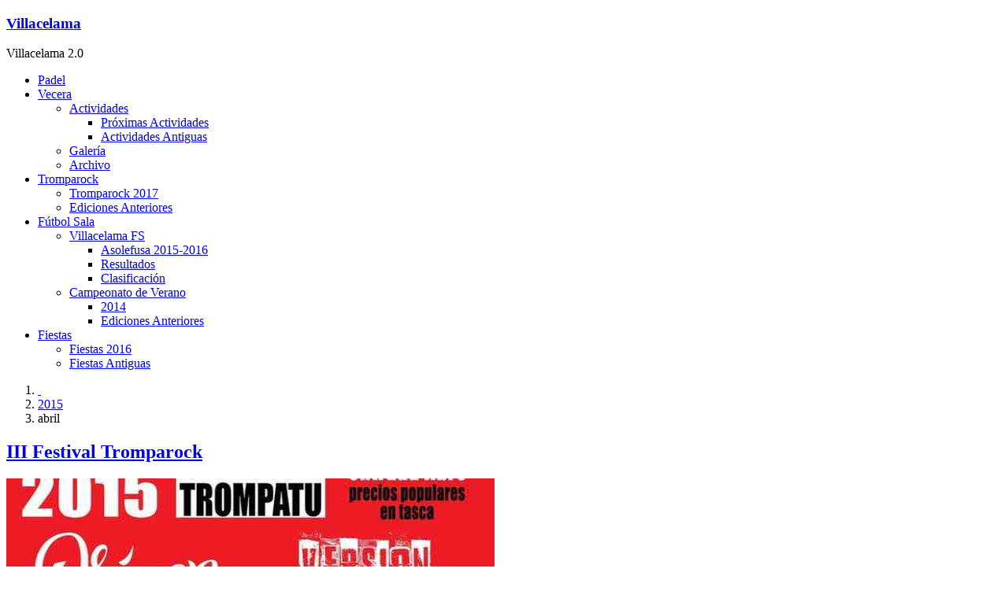

--- FILE ---
content_type: text/html; charset=UTF-8
request_url: https://villacelama.es/?m=201504
body_size: 5280
content:
<!DOCTYPE html>
<html class="notie67" lang="es">
<head>
<meta charset="UTF-8" />
<meta name="viewport" content="width=device-width"><title>abril &larr; 2015 &larr; Villacelama</title>
<link rel="profile" href="http://gmpg.org/xfn/11" /><link rel="stylesheet" type="text/css" media="all" href="http://villacelama.es/wp-content/uploads/montezuma/style.css" /><link rel="pingback" href="https://villacelama.es/xmlrpc.php" />
<link rel='dns-prefetch' href='//s.w.org' />
<link rel="alternate" type="application/rss+xml" title="Villacelama &raquo; Feed" href="https://villacelama.es/?feed=rss2" />
<link rel="alternate" type="application/rss+xml" title="Villacelama &raquo; RSS de los comentarios" href="https://villacelama.es/?feed=comments-rss2" />
		<script type="text/javascript">
			window._wpemojiSettings = {"baseUrl":"https:\/\/s.w.org\/images\/core\/emoji\/12.0.0-1\/72x72\/","ext":".png","svgUrl":"https:\/\/s.w.org\/images\/core\/emoji\/12.0.0-1\/svg\/","svgExt":".svg","source":{"concatemoji":"https:\/\/villacelama.es\/wp-includes\/js\/wp-emoji-release.min.js?ver=5.2.21"}};
			!function(e,a,t){var n,r,o,i=a.createElement("canvas"),p=i.getContext&&i.getContext("2d");function s(e,t){var a=String.fromCharCode;p.clearRect(0,0,i.width,i.height),p.fillText(a.apply(this,e),0,0);e=i.toDataURL();return p.clearRect(0,0,i.width,i.height),p.fillText(a.apply(this,t),0,0),e===i.toDataURL()}function c(e){var t=a.createElement("script");t.src=e,t.defer=t.type="text/javascript",a.getElementsByTagName("head")[0].appendChild(t)}for(o=Array("flag","emoji"),t.supports={everything:!0,everythingExceptFlag:!0},r=0;r<o.length;r++)t.supports[o[r]]=function(e){if(!p||!p.fillText)return!1;switch(p.textBaseline="top",p.font="600 32px Arial",e){case"flag":return s([55356,56826,55356,56819],[55356,56826,8203,55356,56819])?!1:!s([55356,57332,56128,56423,56128,56418,56128,56421,56128,56430,56128,56423,56128,56447],[55356,57332,8203,56128,56423,8203,56128,56418,8203,56128,56421,8203,56128,56430,8203,56128,56423,8203,56128,56447]);case"emoji":return!s([55357,56424,55356,57342,8205,55358,56605,8205,55357,56424,55356,57340],[55357,56424,55356,57342,8203,55358,56605,8203,55357,56424,55356,57340])}return!1}(o[r]),t.supports.everything=t.supports.everything&&t.supports[o[r]],"flag"!==o[r]&&(t.supports.everythingExceptFlag=t.supports.everythingExceptFlag&&t.supports[o[r]]);t.supports.everythingExceptFlag=t.supports.everythingExceptFlag&&!t.supports.flag,t.DOMReady=!1,t.readyCallback=function(){t.DOMReady=!0},t.supports.everything||(n=function(){t.readyCallback()},a.addEventListener?(a.addEventListener("DOMContentLoaded",n,!1),e.addEventListener("load",n,!1)):(e.attachEvent("onload",n),a.attachEvent("onreadystatechange",function(){"complete"===a.readyState&&t.readyCallback()})),(n=t.source||{}).concatemoji?c(n.concatemoji):n.wpemoji&&n.twemoji&&(c(n.twemoji),c(n.wpemoji)))}(window,document,window._wpemojiSettings);
		</script>
		<style type="text/css">
img.wp-smiley,
img.emoji {
	display: inline !important;
	border: none !important;
	box-shadow: none !important;
	height: 1em !important;
	width: 1em !important;
	margin: 0 .07em !important;
	vertical-align: -0.1em !important;
	background: none !important;
	padding: 0 !important;
}
</style>
	<link rel='stylesheet' id='wp-block-library-css'  href='https://villacelama.es/wp-includes/css/dist/block-library/style.min.css?ver=5.2.21' type='text/css' media='all' />
<script type='text/javascript' src='https://villacelama.es/wp-includes/js/jquery/jquery.js?ver=1.12.4-wp'></script>
<script type='text/javascript' src='https://villacelama.es/wp-includes/js/jquery/jquery-migrate.min.js?ver=1.4.1'></script>
<script type='text/javascript' src='https://villacelama.es/wp-includes/js/jquery/ui/core.min.js?ver=1.11.4'></script>
<script type='text/javascript' src='https://villacelama.es/wp-includes/js/jquery/ui/widget.min.js?ver=1.11.4'></script>
<script type='text/javascript' src='https://villacelama.es/wp-includes/js/jquery/ui/effect.min.js?ver=1.11.4'></script>
<script type='text/javascript' src='https://villacelama.es/wp-content/themes/montezuma/javascript/smooth-menu.js?ver=5.2.21'></script>
<script type='text/javascript' src='http://villacelama.es/wp-content/uploads/montezuma/javascript.js?ver=5.2.21'></script>
<link rel='https://api.w.org/' href='https://villacelama.es/index.php?rest_route=/' />
<link rel="EditURI" type="application/rsd+xml" title="RSD" href="https://villacelama.es/xmlrpc.php?rsd" />
<link rel="wlwmanifest" type="application/wlwmanifest+xml" href="https://villacelama.es/wp-includes/wlwmanifest.xml" /> 
<meta name="generator" content="WordPress 5.2.21" />
</head>
<body class="archive date">
			
	<!--<div id="container">-->

<div id="banner-bg" class="cf">
	<div id="banner" class="row">
		<div id="logo-area" class="col5">
			<h3 id="sitetitle">
				<a href="https://villacelama.es">Villacelama</a>
			</h3>
			<p id="tagline">Villacelama 2.0</p>
		</div>
		<nav id="menu1-wrapper" class="menu-wrapper col7">
<ul id="menu1" class="cf menu"><li class="page-padel"><a href="https://villacelama.es/?page_id=2069">Padel</a></li>
<li class="page-eventos"><a href="https://villacelama.es/?page_id=6">Vecera</a>
<ul class="sub-menu">
	<li class="page-fotografia"><a href="https://villacelama.es/?page_id=25">Actividades</a>
	<ul class="sub-menu">
		<li class="page-actividades-pasadas"><a href="https://villacelama.es/?page_id=74">Próximas Actividades</a></li>
		<li class="page-actividades-antiguas"><a href="https://villacelama.es/?page_id=77">Actividades Antiguas</a></li>
	</ul>
</li>
	<li class="page-galeria"><a href="https://villacelama.es/?page_id=79">Galería</a></li>
	<li class="page-archivo"><a href="https://villacelama.es/?page_id=81">Archivo</a></li>
</ul>
</li>
<li class="page-tromparock"><a href="https://villacelama.es/?page_id=37">Tromparock</a>
<ul class="sub-menu">
	<li class="page-tromparock-2014"><a href="https://villacelama.es/?page_id=41">Tromparock 2017</a></li>
	<li class="page-tromparock-2013"><a href="https://villacelama.es/?page_id=39">Ediciones Anteriores</a></li>
</ul>
</li>
<li class="page-futbol-sala"><a href="https://villacelama.es/?page_id=8">Fútbol Sala</a>
<ul class="sub-menu">
	<li class="page-calendario"><a href="https://villacelama.es/?page_id=17">Villacelama FS</a>
	<ul class="sub-menu">
		<li class="page-asolefusa-2014-2015"><a href="https://villacelama.es/?page_id=940">Asolefusa 2015-2016</a></li>
		<li class="page-calendario"><a href="https://villacelama.es/?page_id=88">Resultados</a></li>
		<li class="page-resultados"><a href="https://villacelama.es/?page_id=90">Clasificación</a></li>
	</ul>
</li>
	<li class="page-resultados"><a href="https://villacelama.es/?page_id=19">Campeonato de Verano</a>
	<ul class="sub-menu">
		<li class="page-2014-2"><a href="https://villacelama.es/?page_id=92">2014</a></li>
		<li class="page-ediciones-anteriores"><a href="https://villacelama.es/?page_id=94">Ediciones Anteriores</a></li>
	</ul>
</li>
</ul>
</li>
<li class="page-fiestas"><a href="https://villacelama.es/?page_id=10">Fiestas</a>
<ul class="sub-menu">
	<li class="page-2014-2"><a href="https://villacelama.es/?page_id=23">Fiestas 2016</a></li>
	<li class="page-2013-2"><a href="https://villacelama.es/?page_id=21">Fiestas Antiguas</a></li>
</ul>
</li>
</ul></nav>

	</div>
</div>

<a href="https://villacelama.es/?feed=rss2" class="rsslink" title="Subscribe to RSS Feed"></a>
		

<div id="breadcrumbs1-bg">
	<nav id="breadcrumbs1" class="breadcrumbs lw">
		<ol><li class="bc-home"><a href="https://villacelama.es">&nbsp;</a></li><li><a href="https://villacelama.es/?m=2015">2015</a></li><li><span class="bc-current">abril</span></li></ol>
	</nav>
</div>




<div id="main" class="row">

	<div id="content" class="cf col8">
		
		
		
				
		<div class="post-list">
			<div id="post-1085" class="cf post-1085 post type-post status-publish format-standard hentry category-eventos category-fiestas category-tromparock-2 category-vecera">

	<h2>
		<span class="post-format"></span>
		<a href="https://villacelama.es/?p=1085" title="III Festival Tromparock" rel="bookmark">III Festival Tromparock</a>
		
	</h2>

	<div class="thumb-shadow"><div class="post-thumb"><a href="https://villacelama.es/?p=1085"><img src="http://villacelama.es/wp-content/uploads/2015/04/CDWb2-SWAAAtoFw-620x 180-1.jpg" width="620" height=" 180" alt="III Festival Tromparock"/></a></div></div>
	
	<div class="post-bodycopy cf">
	
		<div class="post-date">		
			<p class="post-month">Abr</p>
			<p class="post-day">24</p>
			<p class="post-year">2015</p>				
		</div>

		La distorsión y los ritmos punkrock mas frenéticos se darán cita, dentro de la programación cultural de primavera, la noche del 15 de mayo en nuestros pueblo. Tres jóvenes bandas leonesas (VLK, Tembleke y Version Burundanga) subirán al escenario y estarán acompañadas por la formación asturiana Origen, como primer grupo de fuera de la región ...
		
	</div>

	<div class="post-footer">
		<a class="post-readmore" href="https://villacelama.es/?p=1085" title="III Festival Tromparock">
		read more &rarr;</a>
		<p class="post-categories"><a href="https://villacelama.es/?cat=3" rel="category">Eventos</a> &middot; <a href="https://villacelama.es/?cat=5" rel="category">Fiestas</a> &middot; <a href="https://villacelama.es/?cat=32" rel="category">TrompaRock</a> &middot; <a href="https://villacelama.es/?cat=34" rel="category">Vecera</a></p>

		
	</div>
	
</div>

<div id="post-1066" class="cf post-1066 post type-post status-publish format-standard hentry category-eventos category-vecera category-villacelama">

	<h2>
		<span class="post-format"></span>
		<a href="https://villacelama.es/?p=1066" title="Teatro. «La Patada» (Teatro El Mayal-ULE)" rel="bookmark">Teatro. «La Patada» (Teatro El Mayal-ULE)</a>
		
	</h2>

	<div class="thumb-shadow"><div class="post-thumb"><a href="https://villacelama.es/?p=1066"><img src="http://villacelama.es/wp-content/uploads/2015/04/TEATRO-EL-MAYAL-ULE-PRESENTA-LA-PATADA-620x 180-1.jpg" width="620" height=" 180" alt="Teatro. "La Patada" (Teatro El Mayal-ULE)"/></a></div></div>
	
	<div class="post-bodycopy cf">
	
		<div class="post-date">		
			<p class="post-month">Abr</p>
			<p class="post-day">6</p>
			<p class="post-year">2015</p>				
		</div>

		El edificio de las Antiguas Escuelas albergara este próximo sábado día 11, por segundo consecutivo, una nueva representación teatral. Será en esta ocasión la compañía de la Universidad de León, Teatro El Mayal, quien ponga en escena una obra de Andres Veiel y Gesine Schmidt, titulada «La Patada» (Der Kick, 2005). La función comenzara a las 19 h siendo la ...
		
	</div>

	<div class="post-footer">
		<a class="post-readmore" href="https://villacelama.es/?p=1066" title="Teatro. «La Patada» (Teatro El Mayal-ULE)">
		read more &rarr;</a>
		<p class="post-categories"><a href="https://villacelama.es/?cat=3" rel="category">Eventos</a> &middot; <a href="https://villacelama.es/?cat=34" rel="category">Vecera</a> &middot; <a href="https://villacelama.es/?cat=201" rel="category">Villacelama</a></p>

		
	</div>
	
</div>

		</div>
		
	
		
		
		
	</div>
	
	<div id="widgetarea-one" class="col4">
		<aside id="search-2" class="widget widget_search cf"><form method="get" class="searchform" action="https://villacelama.es/">
	<input type="text" class="field" name="s" value="" />
	<input type="submit" class="submit" name="submit" value="" />
</form>
</aside>		<aside id="recent-posts-2" class="widget widget_recent_entries cf">		<h3><span>Entradas recientes</span></h3>		<ul>
											<li>
					<a href="https://villacelama.es/?p=2059">FIESTAS 2019</a>
									</li>
											<li>
					<a href="https://villacelama.es/?p=2055">VII Festival Tromparock</a>
									</li>
											<li>
					<a href="https://villacelama.es/?p=2051">Fiestas San Isidro 2019</a>
									</li>
											<li>
					<a href="https://villacelama.es/?p=2047">Carnaval 2019 en Villacelama</a>
									</li>
											<li>
					<a href="https://villacelama.es/?p=2044">Video Conferencia Castro de Villacelama</a>
									</li>
					</ul>
		</aside><aside id="calendar-3" class="widget widget_calendar cf"><h3><span>Calendario</span></h3><div id="calendar_wrap" class="calendar_wrap"><table id="wp-calendar">
	<caption>abril 2015</caption>
	<thead>
	<tr>
		<th scope="col" title="lunes">L</th>
		<th scope="col" title="martes">M</th>
		<th scope="col" title="miércoles">X</th>
		<th scope="col" title="jueves">J</th>
		<th scope="col" title="viernes">V</th>
		<th scope="col" title="sábado">S</th>
		<th scope="col" title="domingo">D</th>
	</tr>
	</thead>

	<tfoot>
	<tr>
		<td colspan="3" id="prev"><a href="https://villacelama.es/?m=201503">&laquo; Mar</a></td>
		<td class="pad">&nbsp;</td>
		<td colspan="3" id="next"><a href="https://villacelama.es/?m=201505">May &raquo;</a></td>
	</tr>
	</tfoot>

	<tbody>
	<tr>
		<td colspan="2" class="pad">&nbsp;</td><td>1</td><td>2</td><td>3</td><td>4</td><td>5</td>
	</tr>
	<tr>
		<td><a href="https://villacelama.es/?m=20150406" aria-label="Entradas publicadas el 6 April, 2015">6</a></td><td>7</td><td>8</td><td>9</td><td>10</td><td>11</td><td>12</td>
	</tr>
	<tr>
		<td>13</td><td>14</td><td>15</td><td>16</td><td>17</td><td>18</td><td>19</td>
	</tr>
	<tr>
		<td>20</td><td>21</td><td>22</td><td>23</td><td><a href="https://villacelama.es/?m=20150424" aria-label="Entradas publicadas el 24 April, 2015">24</a></td><td>25</td><td>26</td>
	</tr>
	<tr>
		<td>27</td><td>28</td><td>29</td><td>30</td>
		<td class="pad" colspan="3">&nbsp;</td>
	</tr>
	</tbody>
	</table></div></aside><aside id="archives-2" class="widget widget_archive cf"><h3><span>Archivos</span></h3>		<ul>
				<li><a href='https://villacelama.es/?m=201908'>agosto 2019</a></li>
	<li><a href='https://villacelama.es/?m=201905'>mayo 2019</a></li>
	<li><a href='https://villacelama.es/?m=201902'>febrero 2019</a></li>
	<li><a href='https://villacelama.es/?m=201808'>agosto 2018</a></li>
	<li><a href='https://villacelama.es/?m=201807'>julio 2018</a></li>
	<li><a href='https://villacelama.es/?m=201806'>junio 2018</a></li>
	<li><a href='https://villacelama.es/?m=201802'>febrero 2018</a></li>
	<li><a href='https://villacelama.es/?m=201710'>octubre 2017</a></li>
	<li><a href='https://villacelama.es/?m=201708'>agosto 2017</a></li>
	<li><a href='https://villacelama.es/?m=201705'>mayo 2017</a></li>
	<li><a href='https://villacelama.es/?m=201702'>febrero 2017</a></li>
	<li><a href='https://villacelama.es/?m=201612'>diciembre 2016</a></li>
	<li><a href='https://villacelama.es/?m=201611'>noviembre 2016</a></li>
	<li><a href='https://villacelama.es/?m=201610'>octubre 2016</a></li>
	<li><a href='https://villacelama.es/?m=201608'>agosto 2016</a></li>
	<li><a href='https://villacelama.es/?m=201605'>mayo 2016</a></li>
	<li><a href='https://villacelama.es/?m=201603'>marzo 2016</a></li>
	<li><a href='https://villacelama.es/?m=201602'>febrero 2016</a></li>
	<li><a href='https://villacelama.es/?m=201601'>enero 2016</a></li>
	<li><a href='https://villacelama.es/?m=201512'>diciembre 2015</a></li>
	<li><a href='https://villacelama.es/?m=201511'>noviembre 2015</a></li>
	<li><a href='https://villacelama.es/?m=201510'>octubre 2015</a></li>
	<li><a href='https://villacelama.es/?m=201508'>agosto 2015</a></li>
	<li><a href='https://villacelama.es/?m=201507'>julio 2015</a></li>
	<li><a href='https://villacelama.es/?m=201505'>mayo 2015</a></li>
	<li><a href='https://villacelama.es/?m=201504'>abril 2015</a></li>
	<li><a href='https://villacelama.es/?m=201503'>marzo 2015</a></li>
	<li><a href='https://villacelama.es/?m=201502'>febrero 2015</a></li>
	<li><a href='https://villacelama.es/?m=201501'>enero 2015</a></li>
	<li><a href='https://villacelama.es/?m=201412'>diciembre 2014</a></li>
	<li><a href='https://villacelama.es/?m=201411'>noviembre 2014</a></li>
	<li><a href='https://villacelama.es/?m=201408'>agosto 2014</a></li>
	<li><a href='https://villacelama.es/?m=201407'>julio 2014</a></li>
	<li><a href='https://villacelama.es/?m=201405'>mayo 2014</a></li>
	<li><a href='https://villacelama.es/?m=201404'>abril 2014</a></li>
	<li><a href='https://villacelama.es/?m=201403'>marzo 2014</a></li>
	<li><a href='https://villacelama.es/?m=201402'>febrero 2014</a></li>
	<li><a href='https://villacelama.es/?m=201304'>abril 2013</a></li>
		</ul>
			</aside><aside id="text-3" class="widget widget_text cf"><h3><span>Enlaces</span></h3>			<div class="textwidget"><p><a href="http://www.ileon.com/ciencia/042144/villacelama-aprende-ciencia-jugando">Taller de Ciencia - ileon</a><br />
<a href="http://www.diariodeleon.es/noticias/provincia/taller-juega-ciencia-acerca-fisica-ninos_906480.html">Taller de Ciencia - Diario de León</a><br />
<a href="http://leonsurdigital.com/not/3300/villacelama_aprende_ciencia_entre_juegos">Taller de Ciencia - Leonsur Digital</a><br />
<a href="http://www.ileon.com/cultura/041121/cuatro-grupos-en-tromparock-de-villacelama">Tromparock - ileon</a><br />
<a href="http://www.diariodeleon.es/noticias/cultura/trompa-rock-regresa-hoy-villacelama_897201.html">Tromparock - Diario de León</a><br />
<a href="http://www.leonoticias.com/frontend/leonoticias/Vuelve-El-Tromparock-vn146863-vst238">Tromparock - Leonoticias</a><br />
<a href="http://www.diariodeleon.es/noticias/cultura/jose-ramon-morala-explica-villacelama-como-era-casa-1638_890192.html">Villacelama 1638 - Diario de León</a><br />
<a href="http://www.leonoticias.com/frontend/leonoticias/Viaja-Al-Pasado-En-Villacelama-vn144341-vst218">Villacelama 1638 - Leonoticias</a></p>
</div>
		</aside><aside id="categories-2" class="widget widget_categories cf"><h3><span>Categorías</span></h3>		<ul>
				<li class="cat-concierto"><a href="https://villacelama.es/?cat=205">Concierto</a>
</li>
	<li class="cat-eventos"><a href="https://villacelama.es/?cat=3">Eventos</a>
</li>
	<li class="cat-fiestas"><a href="https://villacelama.es/?cat=5">Fiestas</a>
</li>
	<li class="cat-futbol"><a href="https://villacelama.es/?cat=4">Futbol</a>
</li>
	<li class="cat-historia"><a href="https://villacelama.es/?cat=35">Historia</a>
</li>
	<li class="cat-las-vidirieras"><a href="https://villacelama.es/?cat=293">Las Vidirieras</a>
</li>
	<li class="cat-sin-categoria"><a href="https://villacelama.es/?cat=1">Sin categoría</a>
</li>
	<li class="cat-teatro"><a href="https://villacelama.es/?cat=187">Teatro</a>
</li>
	<li class="cat-tromparock-2"><a href="https://villacelama.es/?cat=32">TrompaRock</a>
</li>
	<li class="cat-vecera"><a href="https://villacelama.es/?cat=34">Vecera</a>
</li>
	<li class="cat-villacelama"><a href="https://villacelama.es/?cat=201">Villacelama</a>
</li>
		</ul>
			</aside><aside id="text-4" class="widget widget_text cf"><h3><span>Twitter @Villacelama</span></h3>			<div class="textwidget"><a class="twitter-timeline" href="https://twitter.com/Villacelama" data-widget-id="498058896439648256">Tweets por @Villacelama</a>
<script>!function(d,s,id){var js,fjs=d.getElementsByTagName(s)[0],p=/^http:/.test(d.location)?'http':'https';if(!d.getElementById(id)){js=d.createElement(s);js.id=id;js.src=p+"://platform.twitter.com/widgets.js";fjs.parentNode.insertBefore(js,fjs);}}(document,"script","twitter-wjs");</script>
</div>
		</aside><aside id="text-5" class="widget widget_text cf"><h3><span>Twitter @ACVecera</span></h3>			<div class="textwidget"><a class="twitter-timeline" href="https://twitter.com/ACVecera" data-widget-id="498058896439648256">Tweets por @ACVecera</a>
<script>!function(d,s,id){var js,fjs=d.getElementsByTagName(s)[0],p=/^http:/.test(d.location)?'http':'https';if(!d.getElementById(id)){js=d.createElement(s);js.id=id;js.src=p+"://platform.twitter.com/widgets.js";fjs.parentNode.insertBefore(js,fjs);}}(document,"script","twitter-wjs");</script>
</div>
		</aside>
	</div>

</div>
	
<div id="footer-bg">
	<div id="footer" class="lw">
	
		<p>&copy; 2026 Villacelama &mdash; All Rights Reserved.</p>
				
		<!-- 
		<p>29 queries in 0,213  seconds.</p>
		-->	
		
	</div>
	

</div>


<!--</div>-->	
	<script type='text/javascript' src='https://villacelama.es/wp-includes/js/wp-embed.min.js?ver=5.2.21'></script>

</body>
</html>
